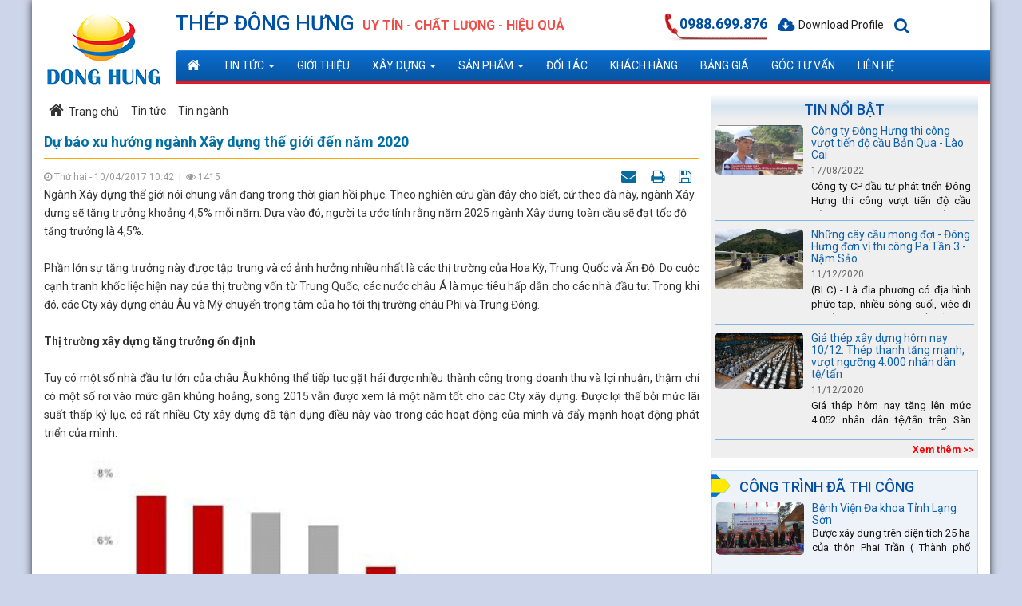

--- FILE ---
content_type: text/html; charset=utf-8
request_url: http://donghungcorp.vn/tin-nganh/du-bao-xu-huong-nganh-xay-dung-the-gioi-den-nam-2020-223.html
body_size: 11009
content:
<!DOCTYPE html>
	<html lang="vi" xmlns="http://www.w3.org/1999/xhtml" prefix="og: http://ogp.me/ns#">
	<head>
<title>Dự báo xu hướng ngành Xây dựng thế giới đến năm 2020</title>
<meta name="description" content="Ngành Xây dựng thế giới nói chung vẫn đang trong thời gian hồi phục. Theo nghiên cứu gần đây cho biết, cứ theo đà này, ngành Xây dựng sẽ tăng trưởng khoảng 4,5&#x25; mỗi năm...." />
<meta name="author" content="CÔNG TY CỔ PHẦN ĐẦU TƯ PHÁT TRIỂN ĐÔNG HƯNG" />
<meta name="copyright" content="CÔNG TY CỔ PHẦN ĐẦU TƯ PHÁT TRIỂN ĐÔNG HƯNG &#91;donghung88.jsc@gmail.com&#93;" />
<meta name="robots" content="index, archive, follow, noodp" />
<meta name="googlebot" content="index,archive,follow,noodp" />
<meta name="msnbot" content="all,index,follow" />
<meta name="google-site-verification" content="qFHr2LuQOjePRYculRphAgl4AwMXrs8_f9T3SboYWk8" />
<meta name="generator" content="NukeViet v4.0" />
<meta name="viewport" content="width=device-width, initial-scale=1" />
<meta charset="UTF-8" />
<meta http-equiv="Content-Type" content="text/html; charset=utf-8" />
<meta property="og:title" content="Dự báo xu hướng ngành Xây dựng thế giới đến năm 2020" />
<meta property="og:type" content="article" />
<meta property="og:description" content="Ngành Xây dựng thế giới nói chung vẫn đang trong thời gian hồi phục. Theo nghiên cứu gần đây cho biết, cứ theo đà này, ngành Xây dựng sẽ tăng trưởng khoảng 4,5&#x25; mỗi năm...." />
<meta property="og:site_name" content="CÔNG TY CỔ PHẦN ĐẦU TƯ PHÁT TRIỂN ĐÔNG HƯNG" />
<meta property="og:image" content="http://donghungcorp.vn/uploads/news/2017_04/vlxd_org_nganh_xay_dung_the_gioi-2.jpg" />
<meta property="og:url" content="http://donghungcorp.vn/tin-nganh/du-bao-xu-huong-nganh-xay-dung-the-gioi-den-nam-2020-223.html" />
<meta property="article:published_time" content="2017-04-10ICT10:42:53" />
<meta property="article:modified_time" content="2017-04-10ICT10:42:53" />
<meta property="article:section" content="Tin ngành" />
<link rel="shortcut icon" href="/favicon.ico">
<link rel="canonical" href="http://donghungcorp.vn/tin-nganh/du-bao-xu-huong-nganh-xay-dung-the-gioi-den-nam-2020-223.html">
<link rel="alternate" href="/rss.html" title="Tin Tức" type="application/rss+xml">
<link rel="alternate" href="/rss/Tin-tuc.html" title="Tin Tức - Tin tức" type="application/rss+xml">
<link rel="alternate" href="/rss/tin-cong-ty.html" title="Tin Tức - Tin công ty" type="application/rss+xml">
<link rel="alternate" href="/rss/tin-nganh.html" title="Tin Tức - Tin ngành" type="application/rss+xml">
<link rel="alternate" href="/rss/Tuyen-dung.html" title="Tin Tức - Tuyển dụng" type="application/rss+xml">
<link rel="alternate" href="/rss/Dich-vu.html" title="Tin Tức - Dịch vụ" type="application/rss+xml">
<link rel="alternate" href="/rss/kho-bai.html" title="Tin Tức - Kho bãi" type="application/rss+xml">
<link rel="alternate" href="/rss/van-tai.html" title="Tin Tức - Vận tải" type="application/rss+xml">
<link rel="alternate" href="/rss/cho-thue-cau-va-coc-van-thep.html" title="Tin Tức - Cho thuê cẩu và cọc ván thép" type="application/rss+xml">
<link rel="alternate" href="/rss/ket-cau-nha-xuong.html" title="Tin Tức - Kết cấu nhà xưởng" type="application/rss+xml">
<link rel="alternate" href="/rss/thu-vien-anh.html" title="Tin Tức - Thư viện ảnh" type="application/rss+xml">
<link rel="alternate" href="/rss/Du-an-cong-trinh.html" title="Tin Tức - Dự án công trình" type="application/rss+xml">
<link rel="alternate" href="/rss/cong-trinh-da-thi-cong.html" title="Tin Tức - Công trình đã thi công" type="application/rss+xml">
<link rel="alternate" href="/rss/du-an-dang-thi-cong.html" title="Tin Tức - Dự án đang thi công" type="application/rss+xml">
<link rel="alternate" href="/rss/linh-vuc-kinh-doanh.html" title="Tin Tức - Lĩnh vực kinh doanh" type="application/rss+xml">
<link rel="stylesheet" href="/themes/donghung/js/owl-carousel/owl.carousel.css">
<link rel="stylesheet" href="/themes/donghung/js/owl-carousel/owl.theme.css">
<link rel="stylesheet" href="/themes/donghung/js/owl-carousel/owl.transitions.css">
<link rel="StyleSheet" href="/assets/css/font-awesome.min.css">
<link rel="StyleSheet" href="https://fonts.googleapis.com/css?family=Roboto:400,400i,500,500i,700,700i&amp;subset=vietnamese">
<link rel="StyleSheet" href="/themes/donghung/css/bootstrap.min.css">
<link rel="StyleSheet" href="/themes/donghung/css/style.css">
<link rel="StyleSheet" href="/themes/donghung/css/style.responsive.css">
<link rel="StyleSheet" href="/themes/donghung/css/news.css">
<link href="/assets/js/star-rating/jquery.rating.css" type="text/css" rel="stylesheet"/>
<link href="/assets/editors/ckeditor/plugins/codesnippet/lib/highlight/styles/github.css" rel="stylesheet">
<link href="/themes/donghung/css/albums.css"type="text/css" rel="stylesheet" media="all" />
		<!-- My style -->
	</head>
	<body id="body-news" class="body-detail">
    <div class="container wraper boxshadow">
        <header id="header" class="row">
			<div class="logo-left">
				<a href="/" title="CÔNG TY CỔ PHẦN ĐẦU TƯ PHÁT TRIỂN ĐÔNG HƯNG"><img src="/uploads/logo.png" alt="CÔNG TY CỔ PHẦN ĐẦU TƯ PHÁT TRIỂN ĐÔNG HƯNG"></a>
			</div>
        	<div class="banner-right">
				<div class="row">
					<div class="col-xs-24 col-sm-14 col-md-14">
						<div class="block-company-name">
							<h1>Thép Đông Hưng</h1>
							<h5>Uy tín - Chất lượng - Hiệu quả</h5>
						</div>
					</div>
					<div class="col-xs-24 col-sm-10 col-md-10">
						<div class="block_suport clear-fix">
	<div class="info">
		<ul>
			<li><p class="hotline" style="background-image: url('/themes/donghung/images/phone.jpg')">0988.699.876</p></li>
			<li><a href="#"><i class="fa fa-cloud-download" aria-hidden="true" style="font-size:20px;margin-right:5px"></i><span class="profile">Download Profile</span></a></li>
			<li class="dropdownsearch">
				<a href="#" class="sreach"><i class="fa fa-search" aria-hidden="true" style="font-size:20px;"></i>
					<div class="headerSearch">
						<div class="input-group">
							<input type="text" data-toggle="dropdown" aria-expanded="false" class="form-control" maxlength="60" placeholder="..." style="min-width: 265px;max-width: 100%;"><span class="input-group-btn"><button type="button" class="btn btn-info" data-url="/index.php?language=vi&amp;nv=seek&q=" data-minlength="3" data-click="y"><em class="fa fa-search fa-lg"></em></button></span>
						</div>
					</div>
				</a>
			</li>
		</ul>    
	</div>
</div>
					</div>
					<div class="clearfix"></div>
					<div class="col-xs-24 col-sm-24 col-md-24">
						<div id="navmenu">
	<div class="navbar navbar-default navbar-static-top" role="navigation">
        <div class="navbar-header">
            <button type="button" class="navbar-toggle" data-toggle="collapse" data-target="#menu-site-default">
                <span class="sr-only">&nbsp;</span>
                <span class="icon-bar">&nbsp;</span>
                <span class="icon-bar">&nbsp;</span>
                <span class="icon-bar">&nbsp;</span>
            </button>
        </div>
        <div class="collapse navbar-collapse" id="menu-site-default">
            <ul class="nav navbar-nav">
				                <li >
                    <a class="home" title="Trang chủ" href="/"><i class="fa fa-home" aria-hidden="true"></i></a>
                </li>
                                <li  class="dropdown" rol="presentation">
                    <a class="dropdown-toggle"  href="/Tin-tuc.html" role="button" aria-expanded="false" title="Tin tức" >Tin tức <strong class="caret">&nbsp;</strong></a>
                                        <ul class="dropdown-menu">
	    <li >
        <a href="/tin-cong-ty.html" title="Tin Công ty" >Tin Công ty</a>
    </li>
    <li >
        <a href="/tin-nganh.html" title="Tin ngành" >Tin ngành</a>
    </li>
    <li >
        <a href="/Tuyen-dung.html" title="Tuyển dụng" >Tuyển dụng</a>
    </li>
</ul>
                </li>
                <li  rol="presentation">
                    <a class="dropdown-toggle"  href="/about.html" role="button" aria-expanded="false" title="Giới thiệu" >Giới thiệu</a>
                </li>
                <li  class="dropdown" rol="presentation">
                    <a class="dropdown-toggle"  href="#" role="button" aria-expanded="false" title="Xây dựng" >Xây dựng <strong class="caret">&nbsp;</strong></a>
                                        <ul class="dropdown-menu">
	    <li >
        <a href="/cong-trinh-da-thi-cong.html" title="Công trình đã thi công" >Công trình đã thi công</a>
    </li>
    <li >
        <a href="/du-an-dang-thi-cong.html" title="Dự án đang thi công" >Dự án đang thi công</a>
    </li>
</ul>
                </li>
                <li  class="dropdown" rol="presentation">
                    <a class="dropdown-toggle"  href="/san-pham.html" role="button" aria-expanded="false" title="Sản phẩm" >Sản phẩm <strong class="caret">&nbsp;</strong></a>
                                        <ul class="dropdown-menu">
	    <li >
        <a href="/san-pham/thep-xay-dung-hoa-phat.html" title="Thép xây dựng Hòa Phát" >Thép xây dựng Hòa Phát</a>
    </li>
    <li >
        <a href="/san-pham/thep-xay-dung-viet-duc.html" title="Thép xây dựng Việt Đức" >Thép xây dựng Việt Đức</a>
    </li>
    <li >
        <a href="/san-pham/thep-xay-dung-viet-my.html" title="Thép xây dựng Việt Mỹ" >Thép xây dựng Việt Mỹ</a>
    </li>
    <li >
        <a href="/san-pham/thep-xay-dung-viet-nhat.html" title="Thép xây dựng Việt Nhật" >Thép xây dựng Việt Nhật</a>
    </li>
    <li >
        <a href="/san-pham/thep-hinh.html" title="Thép hình" >Thép hình</a>
    </li>
    <li >
        <a href="/san-pham/cap-du-ung-luc.html" title="Cáp neo dự ứng lực" >Cáp neo dự ứng lực</a>
    </li>
</ul>
                </li>
                <li  rol="presentation">
                    <a class="dropdown-toggle"  href="/doi-tac.html" role="button" aria-expanded="false" title="Đối tác" >Đối tác</a>
                </li>
                <li  rol="presentation">
                    <a class="dropdown-toggle"  href="/khach-hang.html" role="button" aria-expanded="false" title="Khách hàng" >Khách hàng</a>
                </li>
                <li  rol="presentation">
                    <a class="dropdown-toggle"  href="/bang-gia.html" role="button" aria-expanded="false" title="Bảng giá" >Bảng giá</a>
                </li>
                <li  rol="presentation">
                    <a class="dropdown-toggle"  href="/goc-tu-van.html" role="button" aria-expanded="false" title="Góc tư vấn" >Góc tư vấn</a>
                </li>
                <li  rol="presentation">
                    <a class="dropdown-toggle"  href="/contact.html" role="button" aria-expanded="false" title="Liên hệ" >Liên hệ</a>
                </li>
             </ul>
        </div>

	</div>
</div>
					</div>
				</div>
			</div>
			<div class="clearfix"></div>			
        </header>
<main id="main" class="view-body">
	<div class="row">
		<div class="col-xs-24 col-sm-16 col-md-17 padding-right10">
						<div class="breadcrumbs-wrap">
				<div class="display">
					<a class="show-subs-breadcrumbs hidden" href="#" onclick="showSubBreadcrumbs(this, event);"><em class="fa fa-lg fa-angle-right"></em></a>
					<ul class="breadcrumbs list-none"></ul>
				</div>
				<ul class="subs-breadcrumbs"></ul>
				<ul class="temp-breadcrumbs hidden">
					<li class="home" itemscope itemtype="http://data-vocabulary.org/Breadcrumb"><a href="/" itemprop="url" title="Trang chủ"><span itemprop="title">Trang chủ</span></a></li>
					<li class="next-breadcrumb"  itemscope itemtype="http://data-vocabulary.org/Breadcrumb"><a href="/Tin-tuc.html" itemprop="url" title="Tin tức"><span class="txt" itemprop="title">Tin tức</span></a></li><li class="next-breadcrumb"  itemscope itemtype="http://data-vocabulary.org/Breadcrumb"><a href="/tin-nganh.html" itemprop="url" title="Tin ngành"><span class="txt" itemprop="title">Tin ngành</span></a></li>
				</ul>
				<div class="clearfix"></div>
			</div>			
			<div class="content-right">
<div class="news_column">
	<div id="tin-nganh" class="news-body">
		<h1 class="title">Dự báo xu hướng ngành Xây dựng thế giới đến năm 2020</h1>
        <div class="row margin-bottom-lg">
            <div class="col-xs-12 col-sm-12 col-md-12">
                 <span class="text-muted">
					<i class="fa fa-clock-o" aria-hidden="true"></i> Thứ hai - 10/04/2017 10:42
				</span>
                <span class="text-muted">
					&nbsp;|&nbsp;
				</span>
				<span class="text-muted">
					<i class="fa fa-eye" aria-hidden="true"></i> 1415
				</span>
            </div>
            <div class="col-xs-12 col-sm-12 col-md-12">
                <ul class="list-inline text-right">
        			        			<li><a class="dimgray" rel="nofollow" title="Gửi bài viết qua email" href="javascript:void(0);" onclick="nv_open_browse('/sendmail/tin-nganh/du-bao-xu-huong-nganh-xay-dung-the-gioi-den-nam-2020-223.html','',650,500,'resizable=no,scrollbars=yes,toolbar=no,location=no,status=no');return false"><em class="fa fa-envelope fa-lg">&nbsp;</em></a></li>
        			        			<li><a class="dimgray" title="In ra" href="javascript: void(0)" onclick="nv_open_browse('/print/tin-nganh/du-bao-xu-huong-nganh-xay-dung-the-gioi-den-nam-2020-223.html','',840,500,'resizable=yes,scrollbars=yes,toolbar=no,location=no,status=no');return false"><em class="fa fa-print fa-lg">&nbsp;</em></a></li>
        			        			<li><a class="dimgray" title="Lưu bài viết này" href="/savefile/tin-nganh/du-bao-xu-huong-nganh-xay-dung-the-gioi-den-nam-2020-223.html"><em class="fa fa-save fa-lg">&nbsp;</em></a></li>
        		</ul>
            </div>
        </div>
				<div class="clearfix">
			 <div class="hometext m-bottom">Ngành Xây dựng thế giới nói chung vẫn đang trong thời gian hồi phục. Theo nghiên cứu gần đây cho biết, cứ theo đà này, ngành Xây dựng sẽ tăng trưởng khoảng 4,5% mỗi năm. Dựa vào đó, người ta ước tính rằng năm 2025 ngành Xây dựng toàn cầu sẽ đạt tốc độ tăng trưởng là 4,5%.</div>
		</div>
		<div id="news-bodyhtml" class="bodytext margin-bottom-lg">
			<div style="text-align: justify;"><br  />
Phần lớn sự tăng trưởng này được tập trung và có ảnh hưởng nhiều nhất là các thị trường của Hoa Kỳ, Trung Quốc và Ấn Độ. Do cuộc cạnh tranh khốc liệc hiện nay của thị trường vốn từ Trung Quốc, các nước châu Á là mục tiêu hấp dẫn cho các nhà đầu tư. Trong khi đó, các Cty xây dựng châu Âu và Mỹ chuyển trọng tâm của họ tới thị trường châu Phi và Trung Đông.<br  />
<br  />
<strong>Thị trường xây dựng tăng trưởng ổn định</strong><br  />
<br  />
Tuy có một số nhà đầu tư lớn của châu Âu không thể tiếp tục gặt hái được nhiều thành công trong doanh thu và lợi nhuận, thậm chí có một số rơi vào mức gần khủng hoảng, song 2015 vẫn được xem là một năm tốt cho các Cty xây dựng. Được lợi thế bởi mức lãi suất thấp kỷ lục, có rất nhiều Cty xây dựng đã tận dụng điều này vào trong các hoạt động của mình và đẩy mạnh hoạt động phát triển của mình.<br  />
&nbsp;</div>

<div style="text-align: center;">
<div style="text-align:center"><img alt="VLXD org Nganh xay dung the gioi" height="384" src="/uploads/news/2017_04/vlxd_org_nganh_xay_dung_the_gioi.jpg" width="700" /></div>
Sự tăng trưởng trong ngành Xây dựng năm 2014 -2019 (Nguồn Building Radar)</div>

<div style="text-align: justify;"><br  />
<strong>Xu hướng tại một số quốc gia</strong><br  />
<br  />
Nói về khu vực, có thể thấy rằng xu hướng phát triển nhất là ở châu Á, gồm Ấn Độ và Trung Quốc, còn ở khu vực khác là một số nước ở châu Phi và Trung Đông. Các Cty xây dựng Tây Âu phát hiện ra châu Phi là thị trường mới nổi, trong khi các Cty xây dựng của Mỹ có xu hướng tập trung vào Trung Đông. Các Cty xây dựng ở khu vực Trung Đông và châu Phi được dự đoán phát triển mạnh nhất trong khoảng thời gian 2016 - 2020, vượt qua khu vực châu Á - Thái Bình Dương.<br  />
<br  />
Châu Âu: Hiện nay xu hướng ở châu Âu là hướng tới xây dựng bền vững. Đặc biệt là Vương quốc Anh - là quốc gia có lợi nhuận thị trường xây dựng lớn nhất thứ ba trên thế giới, các nhà đầu tư tiềm năng tại Trung Quốc và Trung Đông tập trung nguồn lực vào bất động sản tại đây. Giả định rằng đến năm 2025, ngành Xây dựng Anh quốc tăng gấp đôi tỷ lệ trung bình của Tây Âu. Tuy nhiên, doanh số bán trong ngành Xây dựng là cơ sở hạ tầng từ các dự án của Chính phủ. Có thể nói rằng, yếu tố quan trọng của thành công ngành Xây dựng Anh quốc là do năng lực quản lý các dự án lớn.<br  />
<br  />
Tiểu các vương quốc Ả rập (UAE): Vị trí của UAE là vị trí trung tâm cho du lịch và kinh doanh nên sẽ thu hút nhiều quan tâm của lĩnh vực xây dựng. Các dự án cơ sở hạ tầng lớn ví dụ như dự án phát triển Adventure Studios của Dubai, dự án Kênh nước Dubai, EXPO 2020 tại Dubai sẽ đặc biệt thu hút ngành Xây dựng.<br  />
<br  />
Qatar: Do sự đầu tư công lớn vào các dự án hạ tầng, tăng trưởng hoạt động xây dựng được đẩy mạnh. Các chuyên gia tiên đoán rằng tỷ lệ tăng trưởng sẽ tiếp tục trong 5 năm tới vì một số sự kiện sắp tới như 2022 FIFA World Cup và dự án Tầm nhìn 2030.<br  />
<br  />
Saudi Arabia: Nước này đang nỗ lực tăng cường nền kinh tế của mình bao gồm đầu tư vào phát triển các công trình xây dựng nhà ở và hạ tầng. Họ còn tập trung vào phát triển các công trình mang tính bền vững, thân thiện về mặt môi trường với những ứng dụng công nghệ hiện đại, tiên tiến.<br  />
&nbsp;</div>

<div style="text-align: center;">
<div style="text-align:center"><img alt="VLXD org Nganh xay dung the gioi 1" height="472" src="/uploads/news/2017_04/vlxd_org_nganh_xay_dung_the_gioi_1.jpg" width="700" /></div>
Theo ước tính đến năm 2025 ngành Xây dựng toàn cầu sẽ đạt tốc độ tăng trưởng là 4,5%</div>

<div style="text-align: justify;"><br  />
Châu Á: Do cuộc cạnh tranh khốc liệt với nền kinh tế Trung Quốc hiện nay -một thị trường mới nổi - một &quot;con hổ châu Á&quot; mới phát sinh, vì thế những quốc gia nhỏ hơn cũng sẽ trở thành quan trọng cho ngành Xây dựng đầu tư.<br  />
<br  />
Theo một nghiên cứu của PwC cho biết, Indonesia, Việt Nam và Philippines - là những quốc gia có thể dành được sự tập trung của nhiều nhà đầu tư phát triển. Hơn 50% của tất cả các Cty xây dựng lớn trên thế giới đã bắt đầu tiến hành tấn công tại các thị trường mới nổi.<br  />
<br  />
Mặc dầu yếu tố chính trị có thể phần nào ảnh hưởng đến tình hình phát triển xây dựng ở một số quốc gia châu Á nhưng các dự báo về mặt trung hạn cho thấy, đến năm 2020, thị trường hấp dấn nhất ở châu Á sẽ là các quốc gia Indonesia và Philippines. Các nhà đầu tư rất lạc quan về hai thị trường này và họ đã theo dõi, khảo sát trước đó và tiên đoán về sự phát triển vượt bậc. Với những ưu đãi về lãi suất, sự phát triển của ngành xây dựng đến 2020 rất khả quan.<br  />
<br  />
Nhật Bản cũng phát triển nhiều công trình xây dựng phục vụ cho Olympic 2020 và tái thiết khu vực thiệt hại động đất. Rất nhiều công trình mới được xây dựng và quốc gia này đã phải nhập khẩu lao động từ các nước láng giềng. Ngoài ra, các Cty của Nhật cũng hướng tới xuất khẩu mô hình đô thị sinh thái và công nghệ phát triển hạ tầng với sự hỗ trợ của chính phủ.<br  />
<br  />
Cơ sở hạ tầng là sản phẩm xây dựng phát triển ổn định của các thị trường châu Á. Các cổ phần giữa các dự án khu dân cư, công nghiệp và cơ sở hạ tầng được phân bố tương đối đều. Có nhiều dự án cơ sở hạ tầng có sự can thiệp của chính phủ và hầu như tất cả các nước châu Á dự kiến sẽ tăng ngân sách cho cơ sở hạ tầng trong 5 năm tiếp theo. Với sự gia tăng ngân sách vào khoảng 7% gồm các quốc gia như Trung Quốc, Ấn Độ và Việt Nam. Đây sẽ là những nước đi đầu trong xây dựng vào năm 2020.<br  />
<br  />
<br  />
&nbsp;</div>
		</div>
		        <div class="margin-bottom-lg">
    		    		<p class="h5 text-right">
    			<strong>Nguồn tin: </strong>vatlieuxaydung.org.vn
    		</p>
        </div>
    </div>
</div>
<div class="news_column ">
	<div class="other-news">
    	    	<p class="h3"><strong>Bài liên quan</strong></p>
    	<div class="clearfix">
            <ul class="related">
        		        		<li>
        			<em class="fa fa-angle-right">&nbsp;</em>
        			<a class="list-inline" href="/tin-nganh/gia-thep-xay-dung-hom-nay-22-11-quay-dau-tang-dat-muc-4-019-nhan-dan-te-tan-338.html" title="Giá thép xây dựng hôm nay 22&#x002F;11&#x3A; Quay đầu tăng, đạt mức 4.019 nhân dân tệ&#x002F;tấn">Giá thép xây dựng hôm nay 22&#x002F;11&#x3A; Quay đầu tăng, đạt mức 4.019 nhân dân tệ&#x002F;tấn</a>
        			<em>(22/11/2021)</em>
        		</li>
        		<li>
        			<em class="fa fa-angle-right">&nbsp;</em>
        			<a class="list-inline" href="/tin-nganh/thi-truong-quoc-te-ngay-5-11-gia-dau-nhom-thep-va-cao-su-dong-loat-giam-vang-tang-manh-tro-lai-337.html" title="Thị trường quốc tế ngày 5&#x002F;11&#x3A; Giá dầu, nhôm, thép và cao su đồng loạt giảm, vàng tăng mạnh trở lại">Thị trường quốc tế ngày 5&#x002F;11&#x3A; Giá dầu, nhôm, thép và cao su đồng loạt giảm, vàng tăng mạnh trở lại</a>
        			<em>(05/11/2021)</em>
        		</li>
        		<li>
        			<em class="fa fa-angle-right">&nbsp;</em>
        			<a class="list-inline" href="/tin-nganh/thi-truong-ngay-3-9-gia-dau-tang-nhom-cao-nhat-trong-10-nam-than-coc-cao-ky-luc-336.html" title="Thị trường ngày 3&#x002F;9&#x3A; Giá dầu tăng, nhôm cao nhất trong 10 năm, than cốc cao kỷ lục">Thị trường ngày 3&#x002F;9&#x3A; Giá dầu tăng, nhôm cao nhất trong 10 năm, than cốc cao kỷ lục</a>
        			<em>(03/09/2021)</em>
        		</li>
        		<li>
        			<em class="fa fa-angle-right">&nbsp;</em>
        			<a class="list-inline" href="/tin-nganh/thep-cuon-can-nong-my-vuot-1-700-usd-tan-du-bao-se-tiep-tuc-tang-335.html" title="Thép cuộn cán nóng Mỹ vượt 1.700 USD&#x002F;tấn, dự báo sẽ tiếp tục tăng">Thép cuộn cán nóng Mỹ vượt 1.700 USD&#x002F;tấn, dự báo sẽ tiếp tục tăng</a>
        			<em>(12/07/2021)</em>
        		</li>
        		<li>
        			<em class="fa fa-angle-right">&nbsp;</em>
        			<a class="list-inline" href="/tin-nganh/vsa-khuyen-nghi-thuc-day-san-xuat-thep-gia-ban-hop-ly-de-on-dinh-thi-truong-334.html" title="VSA khuyến nghị thúc đẩy sản xuất thép, giá bán hợp lý để ổn định thị trường">VSA khuyến nghị thúc đẩy sản xuất thép, giá bán hợp lý để ổn định thị trường</a>
        			<em>(29/06/2021)</em>
        		</li>
        		<li>
        			<em class="fa fa-angle-right">&nbsp;</em>
        			<a class="list-inline" href="/tin-nganh/thi-truong-ngay-24-6-gia-dau-cao-nhat-hon-2-nam-vang-sat-thep-dong-loat-tang-333.html" title="Thị trường ngày 24&#x002F;6&#x3A; Giá dầu cao nhất hơn 2 năm, vàng, sắt thép đồng loạt tăng">Thị trường ngày 24&#x002F;6&#x3A; Giá dầu cao nhất hơn 2 năm, vàng, sắt thép đồng loạt tăng</a>
        			<em>(24/06/2021)</em>
        		</li>
        		<li>
        			<em class="fa fa-angle-right">&nbsp;</em>
        			<a class="list-inline" href="/tin-nganh/quang-sat-len-muc-cao-nhat-trong-hon-3-tuan-332.html" title="Quặng sắt lên mức cao nhất trong hơn 3 tuần">Quặng sắt lên mức cao nhất trong hơn 3 tuần</a>
        			<em>(12/06/2021)</em>
        		</li>
        		<li>
        			<em class="fa fa-angle-right">&nbsp;</em>
        			<a class="list-inline" href="/tin-nganh/nhung-cay-cau-mong-doi-dong-hung-don-vi-thi-cong-pa-tan-3-nam-sao-331.html" title="Những cây cầu mong đợi - Đông Hưng đơn vị thi công Pa Tần 3 - Nậm Sảo">Những cây cầu mong đợi - Đông Hưng đơn vị thi công Pa Tần 3 - Nậm Sảo</a>
        			<em>(11/12/2020)</em>
        		</li>
        		<li>
        			<em class="fa fa-angle-right">&nbsp;</em>
        			<a class="list-inline" href="/tin-nganh/gia-thep-xay-dung-hom-nay-10-12-thep-thanh-tang-manh-vuot-nguong-4-000-nhan-dan-te-tan-330.html" title="Giá thép xây dựng hôm nay 10&#x002F;12&#x3A; Thép thanh tăng mạnh, vượt ngưỡng 4.000 nhân dân tệ&#x002F;tấn">Giá thép xây dựng hôm nay 10&#x002F;12&#x3A; Thép thanh tăng mạnh, vượt ngưỡng 4.000 nhân dân tệ&#x002F;tấn</a>
        			<em>(11/12/2020)</em>
        		</li>
        		<li>
        			<em class="fa fa-angle-right">&nbsp;</em>
        			<a class="list-inline" href="/tin-nganh/cau-la-sy-lai-chau-329.html" title="Cầu La Sỳ Lai Châu">Cầu La Sỳ Lai Châu</a>
        			<em>(11/12/2020)</em>
        		</li>
        	</ul>
        </div>
    </div>
</div>
			</div>
		</div>
		<div class=" col-xs-24 col-sm-8  col-md-7">
			<div class="block-style1">
	<div class="block-title">
		<h3><a href="/news.html">Tin nổi bật</a></h3>
	</div>
	<div class="block-content">
		<div class="box-group-news">
	<ul class="clearfix">
				<li class="clearfix">
						<div class="thumb">
				<a href="/Tin-tuc/cong-ty-dong-hung-thi-cong-vuot-tien-do-cau-ban-qua-lao-cai-339.html" title="Công ty Đông Hưng thi công vượt tiến độ cầu Bản Qua - Lào Cai"><img src="/assets/news/2022_08/111.png" alt="Công ty Đông Hưng thi công vượt tiến độ cầu Bản Qua - Lào Cai" width="200"/></a>
			</div>
			<div class="title">
				<h4><a href="/Tin-tuc/cong-ty-dong-hung-thi-cong-vuot-tien-do-cau-ban-qua-lao-cai-339.html" title="Công ty Đông Hưng thi công vượt tiến độ cầu Bản Qua - Lào Cai">Công ty Đông Hưng thi công vượt tiến độ cầu Bản Qua - Lào Cai</a></h4>
				<span>17/08/2022</span>
				<p>Công ty CP đầu tư phát triển Đông Hưng thi công vượt tiến độ cầu Bản Qua - Lào Cai, nhanh nhất toàn dự án - được tuyên dương trên truyền hình Lào Cai.</p>
			</div>
		</li>
		<li class="clearfix">
						<div class="thumb">
				<a href="/Tin-tuc/nhung-cay-cau-mong-doi-dong-hung-don-vi-thi-cong-pa-tan-3-nam-sao-331.html" title="Những cây cầu mong đợi - Đông Hưng đơn vị thi công Pa Tần 3 - Nậm Sảo"><img src="/assets/news/2020_12/caubatan.jpg" alt="Những cây cầu mong đợi - Đông Hưng đơn vị thi công Pa Tần 3 - Nậm Sảo" width="200"/></a>
			</div>
			<div class="title">
				<h4><a href="/Tin-tuc/nhung-cay-cau-mong-doi-dong-hung-don-vi-thi-cong-pa-tan-3-nam-sao-331.html" title="Những cây cầu mong đợi - Đông Hưng đơn vị thi công Pa Tần 3 - Nậm Sảo">Những cây cầu mong đợi - Đông Hưng đơn vị thi công Pa Tần 3 - Nậm Sảo</a></h4>
				<span>11/12/2020</span>
				<p>&#40;BLC&#41; - Là địa phương có địa hình phức tạp, nhiều sông suối, việc đi lại của Nhân dân xã Pa Tần &#40;huyện Sìn Hồ&#41; rất vất vả, đặc biệt là vào mùa mưa lũ....</p>
			</div>
		</li>
		<li class="clearfix">
						<div class="thumb">
				<a href="/linh-vuc-kinh-doanh/gia-thep-xay-dung-hom-nay-10-12-thep-thanh-tang-manh-vuot-nguong-4-000-nhan-dan-te-tan-330.html" title="Giá thép xây dựng hôm nay 10&#x002F;12&#x3A; Thép thanh tăng mạnh, vượt ngưỡng 4.000 nhân dân tệ&#x002F;tấn"><img src="/assets/news/2020_12/thep.png" alt="Giá thép xây dựng hôm nay 10&#x002F;12&#x3A; Thép thanh tăng mạnh, vượt ngưỡng 4.000 nhân dân tệ&#x002F;tấn" width="200"/></a>
			</div>
			<div class="title">
				<h4><a href="/linh-vuc-kinh-doanh/gia-thep-xay-dung-hom-nay-10-12-thep-thanh-tang-manh-vuot-nguong-4-000-nhan-dan-te-tan-330.html" title="Giá thép xây dựng hôm nay 10&#x002F;12&#x3A; Thép thanh tăng mạnh, vượt ngưỡng 4.000 nhân dân tệ&#x002F;tấn">Giá thép xây dựng hôm nay 10&#x002F;12&#x3A; Thép thanh tăng mạnh, vượt ngưỡng 4.000 nhân dân tệ&#x002F;tấn</a></h4>
				<span>11/12/2020</span>
				<p>Giá thép hôm nay tăng lên mức 4.052 nhân dân tệ&#x002F;tấn trên Sàn giao dịch Thượng Hải. Tại Ấn Độ, sự gia tăng số lượng các đơn vị thép thứ cấp đang...</p>
			</div>
		</li>
	</ul>
	<div class="readmore"><a class="text-right" href="/news.html">Xem thêm >></a></div>
	<div class="clear"></div>
</div>
	</div>
	<div class="clearfix"></div>
</div>
<div class="block-style2">
	<div class="block-title">
		<h3><a href="/cong-trinh-da-thi-cong.html">Công trình đã thi công</a></h3>
	</div>
	<div class="block-content">
		<div class="box-group-news">
	<ul class="clearfix">
				<li class="clearfix">
						<div class="thumb">
				<a href="/cong-trinh-da-thi-cong/benh-vien-da-khoa-tinh-lang-son-128.html" title="Bệnh Viện Đa khoa Tỉnh Lạng Sơn"><img src="/assets/news/2016_12/benh-vien-da-khoa-tinh-lang-son.jpg" alt="Bệnh Viện Đa khoa Tỉnh Lạng Sơn" width="200"/></a>
			</div>
			<div class="title">
				<h4><a href="/cong-trinh-da-thi-cong/benh-vien-da-khoa-tinh-lang-son-128.html" title="Bệnh Viện Đa khoa Tỉnh Lạng Sơn">Bệnh Viện Đa khoa Tỉnh Lạng Sơn</a></h4>
				<span></span>
				<p>Được xây dựng trên diện tích 25 ha của thôn Phai Trần &#40; Thành phố Lạng Sơn&#41; và một phần thuộc xã Hợp Thành &#40; Cao Lộc&#41;.</p>
			</div>
		</li>
		<li class="clearfix">
						<div class="thumb">
				<a href="/cong-trinh-da-thi-cong/du-an-cau-linh-cam-ha-tinh-125.html" title="Dự án Cầu Linh Cảm Hà Tĩnh"><img src="/assets/news/2016_12/du-an-cau-linh-cam-ha-tinh.jpg" alt="Dự án Cầu Linh Cảm Hà Tĩnh" width="200"/></a>
			</div>
			<div class="title">
				<h4><a href="/cong-trinh-da-thi-cong/du-an-cau-linh-cam-ha-tinh-125.html" title="Dự án Cầu Linh Cảm Hà Tĩnh">Dự án Cầu Linh Cảm Hà Tĩnh</a></h4>
				<span></span>
				<p>Cầu Linh Cảm được xây dựng bằng BTCT và BTCT DƯL vĩnh cửu, có chiều dài 370m bắc qua sông La nằm trên QL15A tại địa phận Huyện Đức Thọ - tỉnh Hà Tĩnh.</p>
			</div>
		</li>
		<li class="clearfix">
						<div class="thumb">
				<a href="/cong-trinh-da-thi-cong/cong-trinh-thuy-dien-son-la-124.html" title="Công trình thuỷ điện Sơn La"><img src="/assets/news/2016_12/cong-trinh-thuy-dien-son-la.jpg" alt="Công trình thuỷ điện Sơn La" width="200"/></a>
			</div>
			<div class="title">
				<h4><a href="/cong-trinh-da-thi-cong/cong-trinh-thuy-dien-son-la-124.html" title="Công trình thuỷ điện Sơn La">Công trình thuỷ điện Sơn La</a></h4>
				<span></span>
				<p>Dự án Thủy điện Sơn La với công suất lắp đặt 2.400 MW &#40;gồm 6 tổ máy, mỗi tổ máy 400MW&#41; là bậc thang thứ 2 nằm trên sông Đà &#40;sau thủy điện Lai Châu và...</p>
			</div>
		</li>
	</ul>
	<!-- <div class="readmore"><a class="text-right" href="/news.html">Xem thêm >></a></div> -->
	<div class="clear"></div>
</div>
	</div>
	<div class="clearfix"></div>
</div>
<div class="block-style2">
	<div class="block-title">
		<h3><a href="/du-an-dang-thi-cong.html">Công trình đang thi công</a></h3>
	</div>
	<div class="block-content">
		<div class="box-group-news">
	<ul class="clearfix">
				<li class="clearfix">
						<div class="thumb">
				<a href="/du-an-dang-thi-cong/du-an-chung-cu-125-hoang-ngan-132.html" title="Dự án chung cư 125 Hoàng Ngân"><img src="/assets/news/2016_12/du-an-chung-cu-125-hoang-ngan.jpg" alt="Dự án chung cư 125 Hoàng Ngân" width="200"/></a>
			</div>
			<div class="title">
				<h4><a href="/du-an-dang-thi-cong/du-an-chung-cu-125-hoang-ngan-132.html" title="Dự án chung cư 125 Hoàng Ngân">Dự án chung cư 125 Hoàng Ngân</a></h4>
				<span></span>
				<p>Tổ hợp Hoàng Ngân Plaza tọa lạc tại số 125 Phố Hoàng Ngân, phường Trung Hòa, quận Thanh Xuân, thành phố Hà Nội. được thiết kế hài hòa là sự kết hợp...</p>
			</div>
		</li>
		<li class="clearfix">
						<div class="thumb">
				<a href="/du-an-dang-thi-cong/khu-biet-thu-cao-cap-tay-do-villas-118.html" title="Khu biệt thự cao cấp Tây Đô Villas"><img src="/assets/news/2016_12/pc1.jpg" alt="Khu biệt thự cao cấp Tây Đô Villas" width="200"/></a>
			</div>
			<div class="title">
				<h4><a href="/du-an-dang-thi-cong/khu-biet-thu-cao-cap-tay-do-villas-118.html" title="Khu biệt thự cao cấp Tây Đô Villas">Khu biệt thự cao cấp Tây Đô Villas</a></h4>
				<span></span>
				<p>Tây đô Villas nằm trong khuôn viên của khu đô thị Dương Nội có tổng diện tích là 109.9ha, trong đó tổng diện tích của khuôn viên 1959 căn biệt thự là...</p>
			</div>
		</li>
		<li class="clearfix">
						<div class="thumb">
				<a href="/du-an-dang-thi-cong/trung-tam-thuong-mai-va-pho-cho-do-nghia-117.html" title="Trung tâm thương mại và phố chợ Đô Nghĩa"><img src="/assets/news/2016_12/donghia-pctt.jpg" alt="Trung tâm thương mại và phố chợ Đô Nghĩa" width="200"/></a>
			</div>
			<div class="title">
				<h4><a href="/du-an-dang-thi-cong/trung-tam-thuong-mai-va-pho-cho-do-nghia-117.html" title="Trung tâm thương mại và phố chợ Đô Nghĩa">Trung tâm thương mại và phố chợ Đô Nghĩa</a></h4>
				<span></span>
				<p>Nằm trong tổng thể khu đô thị mới Dương Nội, tiếp giáp giữa giao lộ Đường Vành đai 4 và đường Lê Văn Lương kéo dài. Trung tâm thương mại Phố chợ Đô...</p>
			</div>
		</li>
	</ul>
	<!-- <div class="readmore"><a class="text-right" href="/news.html">Xem thêm >></a></div> -->
	<div class="clear"></div>
</div>
	</div>
	<div class="clearfix"></div>
</div>
<div class="block-style2">
	<div class="block-title">
		<h3><a href="/albums.html">Thư viện ảnh</a></h3>
	</div>
	<div class="block-content">
<div class="list-album">         
	<a href="/albums/du-an-phu-thinh-son-tay-19.html"><img class="image" src="/assets/albums//2016_12/1482377506_576392593940760.jpg"></a>
	<div class="title-album">
		<a href="/albums/du-an-phu-thinh-son-tay-19.html">Dự án Phú Thịnh - Sơn Tây</a>
	</div>
</div>   
	</div>
	<div class="clearfix"></div>
</div>
<div class="block-style2">
	<div class="block-title">
		<h3>Video</h3>
	</div>
	<div class="block-content">
		<div class="youtube-embed-wrapper" style="position:relative;padding-bottom:56.25%;padding-top:30px;height:0;overflow:hidden;"><iframe allowfullscreen="" frameborder="0" height="250" src="//www.youtube.com/embed/5fpoGLKteHg?rel=0" style="position: absolute;top: 0;left: 0;width: 100%;height: 100%;" width="300"></iframe></div>
	</div>
	<div class="clearfix"></div>
</div>

		</div>
	</div>
</main>
		<footer id="footer" class="row">
            <div class="col-xs-24 col-sm-24 col-md-12">
				<div class="block-footer"><div class="block-title"><h4>CÔNG TY CỔ PHẦN ĐẦU TƯ PHÁT TRIỂN ĐÔNG HƯNG</h4></div><div class="block-content"><div class="menuonelev clearfix"><ul id="menu_69">	<li>OV14.13 khu đô thị chức năng Viglacera Xuân Phương - Phường Xuân Phương - Quận Nam Từ Liêm - TP. Hà Nội</li>	<li>Điện thoại: 0988.699.876 -&nbsp;Fax: 046.6646.829</li>	<li>Website: http://donghungcorp.com - Email: donghung88.jsc@gmail.com</li></ul></div></div></div>

			</div>	
			<div class="col-xs-24 col-sm-12 col-md-6">
				<div class="block-footer">
	<div class="block-title">
		<h4>Về chúng tôi</h4>
	</div>
	<div class="block-content">
		<div class="menuonelev clearfix">
	<nav>
		<ul id="menu_70">
							<li>
					<a class="" title="Giới thiệu Đông Hưng" href="/about/Gioi-thieu-Dong-Hung.html">Giới thiệu Đông Hưng</a>
				</li>
				<li>
					<a class="" title="Tầm nhìn - Sứ mệnh" href="/about/Tam-nhin-Su-menh.html">Tầm nhìn - Sứ mệnh</a>
				</li>
				<li>
					<a class="" title="Sơ đồ tổ chức Công ty" href="/about/So-do-to-chuc-cong-ty.html">Sơ đồ tổ chức Công ty</a>
				</li>
		</ul>
	</nav>
</div>

	</div>
</div>

			</div>
			<div class="col-xs-24 col-sm-12 col-md-6">
				<div id="socialList" class="content">
	<h3>Liên kết</h3>
	<ul class="socialList">
				<li><a href="http://www.facebook.com/" target="_blank"><i class="fa fa-facebook">&nbsp;</i></a></li>
				<li><a href="https://www.google.com/" target="_blank"><i class="fa fa-google-plus">&nbsp;</i></a></li>
				<li><a href="https://www.youtube.com" target="_blank"><i class="fa fa-youtube">&nbsp;</i></a></li>
				<li><a href="https://twitter.com/" target="_blank"><i class="fa fa-twitter">&nbsp;</i></a></li>
	</ul>
</div>
<div class="clearfix"></div>
<ul class="counter list-none display-table">
	<li>Đang truy cập: 3</li>
	<li>Tổng số truy cập: 1.976.240</li>
	<li>Số tin đã nhập: 227</li>
</ul>
<div class="clearfix"></div>
			</div>
        </footer> 
    </div>
<div id="run_cronjobs" style="visibility:hidden;display:none;"><img alt="" src="/index.php?second=cronjobs&amp;p=z68M4im7" width="1" height="1" /></div>
<script src="/assets/js/jquery/jquery.min.js"></script>
<script>var nv_base_siteurl="/",nv_lang_data="vi",nv_lang_interface="vi",nv_name_variable="nv",nv_fc_variable="op",nv_lang_variable="language",nv_module_name="news",nv_func_name="detail",nv_is_user=0, nv_my_ofs=7,nv_my_abbr="ICT",nv_cookie_prefix="nv4c_r0T1F",nv_check_pass_mstime=1738000,nv_area_admin=0,nv_safemode=0,theme_responsive=1;</script>
<script src="/assets/js/language/vi.js"></script>
<script src="/assets/js/global.js"></script>
<script src="/themes/donghung/js/news.js"></script>
<script src="/themes/donghung/js/main.js"></script>
<script type="text/javascript">
$('.dropdownsearch').on('click', function(){
	//$('.headerSearch').addClass('open');
});
$(document).click(function(e) {
    var target = e.target; 

    if ($(target).is('i.fa.fa-search')) {
      $('.headerSearch').addClass('open');  
    }
	else if( !$(target).is('div.headerSearch.open') )
	{
		$('div.headerSearch.open').removeClass('open'); 
	}
})
</script>
<script type="text/javascript" data-show="after">
$(function(){
    checkWidthMenu();
    $(window).resize(checkWidthMenu);
});
</script>
<script type="text/javascript" src="/assets/js/star-rating/jquery.rating.pack.js"></script>
<script src="/assets/js/star-rating/jquery.MetaData.js" type="text/javascript"></script>
<script type="text/javascript" src="/assets/editors/ckeditor/plugins/codesnippet/lib/highlight/highlight.pack.js"></script>
<script type="text/javascript">hljs.initHighlightingOnLoad();</script>
<script type="text/javascript">
	$('.dropdownsearch').on('click', function(){
		$('.headerSearch').addClass('open');
	});
	</script>
<script src="/themes/donghung/js/owl-carousel/owl.carousel.min.js"></script>
<script src="/themes/donghung/js/bootstrap.min.js"></script>
<script>
		$(document).ready(function() {
			var main_slide = $("#owl-slide-main")
		  	main_slide.owlCarousel({
		      	navigation : false,
		      	pagination : false,
		      	slideSpeed : 300,
		      	paginationSpeed : 400,
		      	singleItem:true
		  	});
		  	$("#control-slide-main-left").click(function(){
			    main_slide.trigger('owl.prev');
			});

			$("#control-slide-main-right").click(function(){
			    main_slide.trigger('owl.next');
			});

			var slide_product = $('#slide-product');
			slide_product.owlCarousel({
		      	navigation : false,
		      	pagination : false,
		      	slideSpeed : 300,
		      	paginationSpeed : 400,
		      	singleItem: false,
		      	items: 5,
		      	itemsDesktop : [1024,5],
		      	itemsTablet: [768,2],
		      	itemsMobile : [425,1]
		  	});
		  	$('#control-slide-product .left').click(function(event) {
		  		slide_product.trigger('owl.prev');
		  	});
		  	$('#control-slide-product .right').click(function(event) {
		  		slide_product.trigger('owl.next');
		  	});
		});
	</script>
<script>
		$("#slide-da").owlCarousel({
			autoPlay : false,
			stopOnHover : true,
			navigation:false,
			paginationSpeed : 1000,
			goToFirstSpeed : 2000,
			singleItem : true,
			autoHeight : false,
			transitionStyle:"fade",
		  });
		  var i = 1;
			$('#slide-da .owl-page span').each(function(){
			  $(this).text(i);
			  i++;
			});
	  </script>
<script>
(function(i,s,o,g,r,a,m){i['GoogleAnalyticsObject']=r;i[r]=i[r]||function(){
(i[r].q=i[r].q||[]).push(arguments)},i[r].l=1*new Date();a=s.createElement(o),
m=s.getElementsByTagName(o)[0];a.async=1;a.src=g;m.parentNode.insertBefore(a,m)
})(window,document,'script','//www.google-analytics.com/analytics.js','ga');
ga('create', 'UA-89937532-1', '.donghungcorp.vn');
ga('send', 'pageview');
</script>

</body>
</html>

--- FILE ---
content_type: text/css
request_url: http://donghungcorp.vn/themes/donghung/css/style.responsive.css
body_size: 977
content:
@media (max-width:1200px){
	.shadow-bot{
		display:none
	} 
}
@media (max-width:970px){
	  
}
@media (min-width:970px ) AND (max-width:1200px){
	
	
}
@media (max-width:992px){
	 
}
@media (max-width:767px){
	#header .logo-left{
		width: 30%;
		float: left;
		text-align: center;
	}
	#header .banner-right{width:100%;float: none;}
	#header > div.banner-right > div > div.col-xs-24.col-sm-14.col-md-14{
		display:none;
	}
	#header .logo-left a{
		padding:5px 0
	}
	#slide-da > div.owl-wrapper-outer div.col-xs-12.col-sm-8.col-md-12:nth-child(2n){
		clear:right
	}
	#slide-da > div.owl-wrapper-outer div.col-xs-12.col-sm-8.col-md-12:nth-child(2n+1){
		clear:left;
	} 
}
@media (max-width:320px){
	#header .info ul li{
		margin:0
	}
	.box-group-news ul li .thumb{
		width:100%;
		float:none;
		height: inherit;
	}
	.box-group-news ul li .title{
		width:100%;
		float:none;
		padding: 10px 5px;
	}
	.box-group-news p {
		max-height: 37px;
		overflow: hidden;
		margin: 0;
		text-align: justify;
		line-height: 18px;
	}
}
@media (max-width:499px){
	#header .logo-left{
		width: 100%;
		text-align:center
	} 
	.block_suport .info{
		text-align:center;
		margin: 0;
		padding: 10px;
	}
	.div-left .thumb {
		max-height: inherit;
		overflow: hidden;
	}
	.div-left {
		width: 100% !important;
		float: none !important;
	}
	.div-right {
		width: 100% !important;
		float: none !important;
		margin-left: 0 !important;
	}
}
@media (min-width:500px) and (max-width:768px){
	#header > div.banner-right > div > div.col-xs-24.col-sm-10.col-md-10{
		float:right;
		width: 69%;
	}
	#header .block_suport .info{
		float: right;
		margin-right: 10px;
		margin-left: initial;
		padding-top: 40px;
	} 
	 
	
}
@media (min-width:500px) and (max-width:991px){


} 
@media (max-width:991px){
	#carousel-product{
		margin-top: 15px
	}
	#carousel-product .item {
		padding-left: 0;
	}
	#slide-da > div.owl-wrapper-outer div.col-xs-12.col-sm-8.col-md-12:nth-child(3) > div.box-category{
		padding-right:0;	
	}
	#slide-da > div.owl-wrapper-outer div.col-xs-12.col-sm-8.col-md-12:nth-child(6) > div.box-category{
		padding-right:0;	
	}
	#slide-da div.thumb{
		max-height: inherit
	}
	#slide-da > div.owl-wrapper-outer div.col-xs-12.col-sm-8.col-md-12:nth-child(1n) > div.box-category {
		padding-right: 0;
	}
	
}
 
}
@media (min-width:500px){
	
	
}
@media (min-height:500px){
	
	
}
@media (min-width:768px) AND (max-width:991px){

	#slide-da > div.owl-wrapper-outer div.col-xs-12.col-sm-8.col-md-12:nth-child(3n){
		clear:right
	}
	#slide-da > div.owl-wrapper-outer div.col-xs-12.col-sm-8.col-md-12:nth-child(3n+1){
		clear:left;
	} 
	
}

@media (min-width:768px) AND (max-width:970px){
	#navmenu .navbar-default .navbar-nav>li>a{
		padding: 10px;
		font-size: 13px;
	}
	#header .block-company-name h1{
		font-size: 24px
	}
	#header .block-company-name h5 {
		font-size: 14px;
	}
}
@media (min-width:768px) AND (max-width:840px){
	#navmenu .navbar-default .navbar-nav>li>a{
		padding: 10px 8px;
		font-size: 12px;
	}
}
@media (min-width:768px) AND (max-width:1140px){
	#header .logo-left{}
	#header .banner-right{width:100%;float: none;}
	#header > div.banner-right > div > div.col-xs-24.col-sm-10.col-md-10{
		width: 26%;
	}
	#header .block-company-name {
		padding-top: 14px;
	}
	#header .logo-left a{
		padding-top: 0;
		padding-bottom: 10px 
	}
	#navmenu .navbar-default{
		-webkit-border-radius: 0;
		-moz-border-radius: 0;
		border-radius: 0;
	}
}
@media (min-width:768px) AND (max-width:1200px){
	.wraper{
		width:100%;
		padding: 0 5px;
	}
	.boxshadow{
		-webkit-box-shadow: inherit;
		-moz-box-shadow: inherit;
		box-shadow: inherit;
	}
 	
}
@media (min-width:768px) AND (max-width:910px){
	 
}
@media (min-width:768px) AND (max-width:1199px){
	.block-style2 .block-title h3{
		font-size:14px;
	}
}

@media (min-width:992px){
	#slide-da > div.owl-wrapper-outer div.col-xs-12.col-sm-8.col-md-12:nth-child(2n){
		clear:right
	}
	#slide-da > div.owl-wrapper-outer div.col-xs-12.col-sm-8.col-md-12:nth-child(2n+1){
		clear:left;
	}
}
@media (min-width:1200px){	
	  .padding-right10{
		  padding-right:10px;
	  }
}
@media (min-width:1366px){	

}